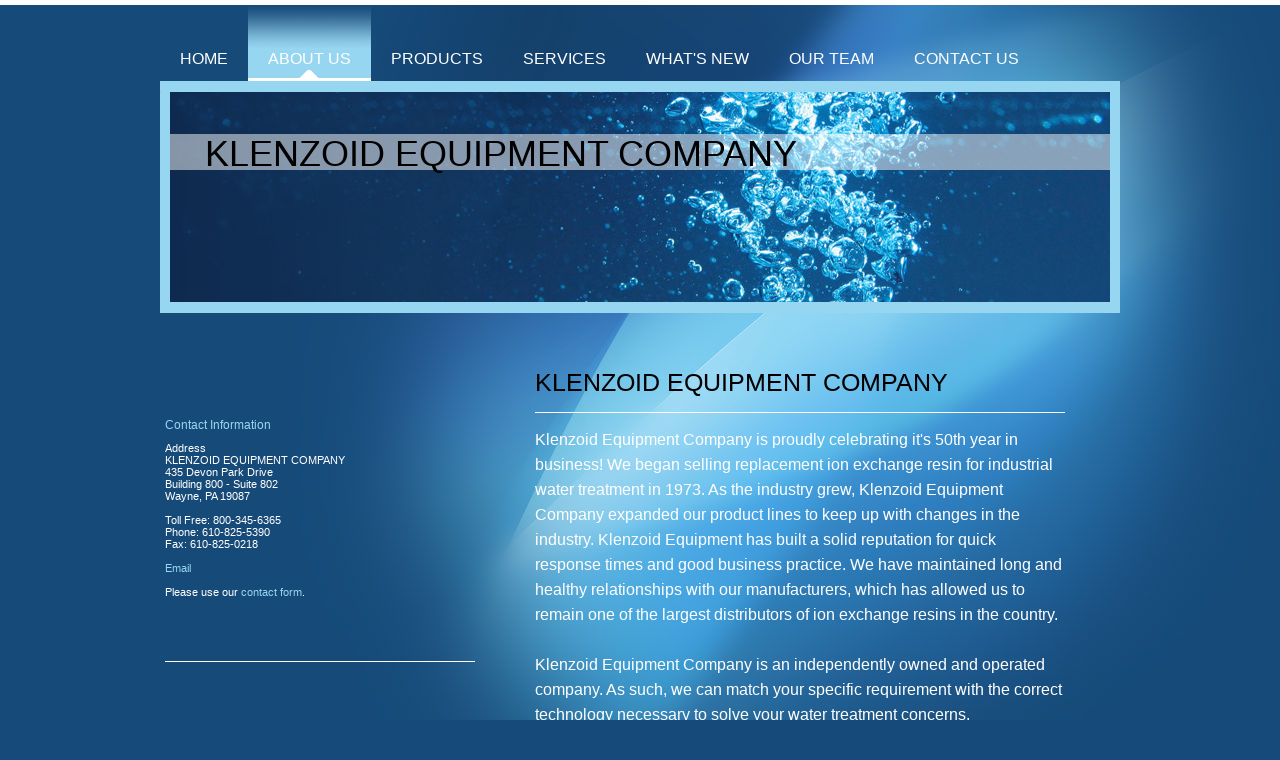

--- FILE ---
content_type: text/css
request_url: https://www.klenzoidequipment.com/s/style/layout.css?1707935994
body_size: 2740
content:
/*
------------------------------------------------------------------
Layout 1785: BlacknBlue
Commented Version 1.2 - 29.03.2012
------------------------------------------------------------------
*/


/* --------------------------------------------------------------------------------------------------------- */
/* ---------------------------------------------- EDIT MODE ONLY ------------------------------------------- */
/* --------------------------------------------------------------------------------------------------------- */

/* -------------------------------------------------------------------------------- Container Settings */

body
{
	background: #164a7a;
	background-image:  url(https://www.klenzoidequipment.com/s/img/mt_body.jpg);
	background-repeat: no-repeat;
}

.diyw .diyweb{
box-shadow: 0 5px #FFF inset;
padding-top: 5px;}

/*  Wrapper */
.diyw #wrapper {
	background-image: none; /* url(https://www.klenzoidequipment.com/s/img/mt_wrapper.png)*/
	background-repeat: no-repeat;
}

/*  Shadow */
.diyw #wrapperShadowLeft {
	background-image: none; /* url(https://www.klenzoidequipment.com/s/img/mt_wrapperShadowLeft.png)*/
	background-repeat: no-repeat;
	display: none;
}

.diyw #wrapperShadowRight	{
	background-image: none; /* url(https://www.klenzoidequipment.com/s/img/mt_wrapperShadowRight.png)*/
	background-repeat: no-repeat;
	display: none;
}

/*  Navigation */
.diyw #navigation {

	background-image: none; /* url(https://www.klenzoidequipment.com/s/img/mt_navigation.png)*/
	background-repeat: no-repeat;
}

/*  Separator */
.diyw .first {
	height: 0;
	background-color: #000;
	background-image: none; /*url(https://www.klenzoidequipment.com/s/img/mt_firstSeparator.png)*/
	display: none;
}

.diyw .second{
	height: 15px;
	background-image: url(https://www.klenzoidequipment.com/s/img/mt_footerBottom.png);
	display: none;
	margin: 35px 0 7px;
}
.diyw .third{
	height: 0;
	background-color: #000;
	background-image: none; /*url(https://www.klenzoidequipment.com/s/img/mt_thirdSeparator.png)*/
	display: none;
}

/*  Header */

.diyw #header {
	background-color: #97d6f1;
	background-image: url(https://www.klenzoidequipment.com/s/img/mt_footerBottom.png);
	background-repeat: no-repeat;
	height: auto;
	padding-top: 0;
	padding-bottom: 0;
	border-bottom: 11px solid #97D6F1;
    border-top: 11px solid #97D6F1;
}

/*  Content */

.diyw #content {
	background-image: none;	/* url(https://www.klenzoidequipment.com/s/img/mt_content.png)*/
	background-repeat: no-repeat;
	padding-top:30px;
}


/* ------------------------------------- Main Content */
.diyw #mainWrapper {
	background-color: transparent;
	background-image: none;	/* url(https://www.klenzoidequipment.com/s/img/mt_mainWrapper.png)*/
	background-repeat: no-repeat;
}

.diyw #mainWrapper .top {
	background-image: url(https://www.klenzoidequipment.com/s/img/mt_footerBottom.png);
	background-repeat: repeat;
	display: none;
	height:10px;
}

.diyw #mainWrapper .center {
	background-color: transparent;
	background-image: none;	/* url(https://www.klenzoidequipment.com/s/img/mt_mainWrapperCenter.png)*/
	background-repeat: no-repeat;
}

.diyw #mainWrapper  .content {
  padding: 20px;
}

.diyw #mainWrapper .bottom {
	height: 0;
	background-color: #000;
	background-image: none; /* url(https://www.klenzoidequipment.com/s/img/mt_mainWrapperBottom.png)*/
	background-repeat: no-repeat;
	display: none;
}

.diyw #footerCenterContent {
  padding: 20px;
}

.diyw #mainTop {
	height: 0;
	background-color: #000;
	background-image: none; /* url(https://www.klenzoidequipment.com/s/img/mt_contentTop.png)*/
	background-repeat: no-repeat;
	display: none;
}

.diyw #mainBottom{
	height: 0;
	background-color: #000;
	background-image: none; /* url(https://www.klenzoidequipment.com/s/img/mt_contentBottom.png)*/
	background-repeat: no-repeat;
	display: none;
}

/* ------------------------------------- Sidebar */
.diyw #sidebarWrapper {
	background-color: transparent;
	background-image: none;	/* url(https://www.klenzoidequipment.com/s/img/mt_sidebar.png)*/
	background-repeat: no-repeat;
}

.diyw #sidebarWrapper .top {
	background-image: url(https://www.klenzoidequipment.com/s/img/mt_footerBottom.png);
	background-repeat: repeat;
	display: none;
	height:10px;
}

.diyw #sidebarWrapper .center {
	background-color: transparent;
	background-image: none;	/* url(https://www.klenzoidequipment.com/s/img/mt_sidebarCenter.png)*/
	background-repeat: no-repeat;
}

.diyw #sidebarWrapper .bottom {
	background-color: transparent;
	background-image: none;	/* url(https://www.klenzoidequipment.com/s/img/mt_sidebarBottom.png)*/
	background-repeat: no-repeat;
	display: none;
}

.diyw #sidebarWrapper .navigation {
	background-color: transparent;
	background-image: none; /* url(https://www.klenzoidequipment.com/s/img/mt_subnavigation.png)*/
	background-repeat: no-repeat;
	padding-bottom: 0px;
}

.diyw #sidebarWrapper .content {
	background-color: transparent;
	background-image: none; /* url(https://www.klenzoidequipment.com/s/img/mt_subcontent.png)*/
	background-repeat: no-repeat;
	margin-top:70px;
}

/* ------------------------------------- Footer */
.diyw #footer {
	background-color: transparent;
	background-image: none;	/* url(https://www.klenzoidequipment.com/s/img/mt_footer.png)*/
	background-repeat: no-repeat;
}

.diyw #footer .top {
	height: 10px;
	background-image: url(https://www.klenzoidequipment.com/s/img/mt_footerBottom.png);
	display: block;
	margin-bottom:20px;

}

.diyw #footer .center {
	background-color: transparent;
	background-image: none; /* url(https://www.klenzoidequipment.com/s/img/mt_footerCenter.png)*/
	background-repeat: no-repeat;
}

.diyw #footer .content {
  padding: 0;
}

.diyw #footer .bottom {
	height: 10px;
	background-image: url(https://www.klenzoidequipment.com/s/img/mt_footerBottom.png);
	display: block;
	margin:20px 0;

}

/* -------------------------------------------------------------------------------- Color Settings */


body .diyw
{
	font-family: Verdana, Arial, Helvetica, sans-serif;
	font-size: 12px;
	color: #000;
}
.diyw p,.diyw td {
	font-family: Verdana, Arial, Helvetica, sans-serif;
	font-size: 12px;
	/*color: #000;*/
}

.diyw #mainNav1,
.diyw #mainNav2,
.diyw #mainNav3
{
	margin-top: 0;
	margin-bottom: 0;
	padding-top: 0;
	padding-bottom: 0;
}
/* ------------------------------------- Horizontal Navigation L1 */



.diyw #mainNav1 a,
.diyw #mainNav1 a:link,
.diyw #mainNav1 a:visited {
	text-transform: none;
	text-decoration:none;
	font-size: 16px;
	color:#ffffff;
	background-image: none;	/* url(https://www.klenzoidequipment.com/s/img/mt_nav1Normal.png)*/
	background-repeat: no-repeat;
	font-family: Verdana, Arial, Helvetica, sans-serif;
	font-style:normal;
	border-bottom: 3px solid transparent;
}

.diyw #mainNav1 a span {
	display: block;
    padding: 45px 20px 10px;
	text-transform:uppercase;

}

.diyw #mainNav1 a.parent,
.diyw #mainNav1 a.parent:hover,
.diyw #mainNav1 a.current,
.diyw #mainNav1 a.current:hover {
	color: #fff;
	background-color: transparent;
	background-image: url(https://www.klenzoidequipment.com/s/img/mt_nav1Current.png);
	background-position: center top;
	border-bottom: 3px solid #FFFFFF;
}

.diyw #mainNav1 a:hover,
.diyw #mainNav1 a:active,
.diyw #mainNav1 a:focus {
	color: #97D6F1;
	background-color: transparent;
	background-image: none;	/* url(https://www.klenzoidequipment.com/s/img/mt_nav1Hover.png)*/
	background-repeat: no-repeat;
	border-bottom: 3px solid #FFFFFF;
}

/* ------------------------------------- Vertical Navigation L2 */

.diyw #sidebarWrapper #mainNav2 a,
.diyw #sidebarWrapper #mainNav2 a:link,
.diyw #sidebarWrapper #mainNav2 a:visited {
	text-transform: uppercase;
	font-style:normal;
	text-decoration: none;
	color: #ffffff;
	background-color:transparent;
	background-image: none;	/* url(https://www.klenzoidequipment.com/s/img/mt_nav2Normal.png)*/
	background-repeat: no-repeat;
	font-family: Verdana, Arial,sans-serif;
	border-bottom:1px dotted #fff;
}

.diyw #sidebarWrapper #mainNav2 span {
	font-size: 14px;
	padding: 10px 20px 10px 20px;
	line-height: 12px;
}


.diyw #sidebarWrapper #mainNav2 a.parent {
	color: #000;
	background-color: #97d6f1;
	background-repeat: no-repeat;
	bacdkground-image: url(https://www.klenzoidequipment.com/s/img/mt_nav2Current.png);
	background-position: left center;
}

.diyw #sidebarWrapper #mainNav2 a.current,
.diyw #sidebarWrapper #mainNav2 a.current:hover {
	color:#000;

	background-repeat: no-repeat;
	background-image: url(https://www.klenzoidequipment.com/s/img/mt_nav2Current.png);
	background-position: left center;
}

.diyw #sidebarWrapper #mainNav2 a:hover,
.diyw #sidebarWrapper #mainNav2 a:active,
.diyw #sidebarWrapper #mainNav2 a:focus {
	color:#000;

	background-repeat: no-repeat;
	background-image: url(https://www.klenzoidequipment.com/s/img/mt_nav2Current.png);
	background-position: left center;
}

/* ------------------------------------- Vertical Navigation L3 */
.diyw #sidebarWrapper #mainNav3 a,
.diyw #sidebarWrapper #mainNav3 a:link,
.diyw #sidebarWrapper #mainNav3 a:visited {
	text-transform: none;
	text-decoration: none;
	color: #fff;
	background-color: #373536;
	background-image: none;	/* url(https://www.klenzoidequipment.com/s/img/mt_nav2Normal.png)*/
	background-repeat: no-repeat;
}

.diyw #sidebarWrapper #mainNav3 span {
	font-size: 12px;
	padding: 10px 0 10px 50px;
	line-height: 12px;
}

.diyw #sidebarWrapper #mainNav3 a.current {
	color:#97d6f1;
	background-color: #000;
	background-repeat: no-repeat;
	background-image: url(https://www.klenzoidequipment.com/s/img/mt_nav2Current.png);
	background-position: left center;
}

.diyw #sidebarWrapper #mainNav3 a:hover,
.diyw #sidebarWrapper #mainNav3 a:active,
.diyw #sidebarWrapper #mainNav3 a:focus {
	color:#fff;
	background-color: #000;
	background-image: none;	/* url(https://www.klenzoidequipment.com/s/img/mt_nav2Hover.png)*/
}

/* ------------------------------------- mainContent Settings */

.diyw a,
.diyw a:link,
.diyw a:visited {
	color: #FFF;
	text-decoration: none;
}

.diyw #mainWrapper .content p {
	line-height:23px;
	margin-bottom: 17px;
	font-family: Verdana, Arial, sans-serif;	
}

.diyw #mainWrapper .content h1 {
	font-size: 35px;
	color: #000;
	font-family: Verdana, Arial, Helvetica, sans-serif;
	font-weight: normal;
	font-style:normal;
}

.diyw #mainWrapper .content table h1 {
	font-size: 20px;
	color: #000;
	font-family: Verdana, Arial, Helvetica, sans-serif;
	font-weight: normal;
	font-style:normal;
}

.diyw #mainWrapper .content  h2 {
	font-size: 25px;
	color: #000;
	font-family: Verdana, Arial, Helvetica, sans-serif;
	font-weight: normal;
	font-style: normal;
}

.diyw #mainWrapper .content  h3 {
	font-size: 16px;
	color: #000;
	font-family: Verdana, Arial, sans-serif;
	font-weight: normal;
}

/* ------------------------------------- subContent Settings */

.diyw #sidebarWrapper a,
.diyw #sidebarWrapper a:link,
.diyw #sidebarWrapper a:visited {
	color: #97d6f1;

}

/* also add td for color and even the whole content to avoid problems with sitebuilder module */

.diyw #sidebarWrapper .content,
.diyw #sidebarWrapper .content p ,
.diyw #sidebarWrapper .content td
{
	font-size: 11px;
	font-family: Verdana, Arial, Helvetica, sans-serif;
}

.diyw #sidebarWrapper .content h1 {
	font-size: 14px;
	color: #97d6f1;
	text-transform:uppercase;
	font-weight: bold;
	font-family: Verdana, Arial, Helvetica, sans-serif;
}

.diyw #sidebarWrapper .content h2 {
	font-size: 12px;
	color: #97d6f1;
	font-weight: normal;
	font-family: Verdana, Arial, Helvetica, sans-serif;
}

.diyw #sidebarWrapper .content h3 {
	font-size: 12px;
	color: #000;
	font-weight: normal;
	font-family: Verdana, Arial, Helvetica, sans-serif;
}

/* ------------------------------------- Footer Settings */

.diyw #footer {
	color:#000;
}

.diyw #footer a {
	color:#97d6f1;
}

/* ----------------------------------------------------------------------------------------------------------------------------- */
/* ----------------------------------------------     LEAVE ME ALONE !!!!! ----------------------------------------------------- */
/* ----------------------------------------------------------------------------------------------------------------------------- */


body
{
	margin: 0;
	padding: 0;
}


.diyw img, .diyw a img {
	border: 0;
}

.diyw img {
	display: block;
}

.diyw #wrapper {
	width: 960px;
	position: relative;
}

.diyw #wrapperShadowLeft,
.diyw #wrapperShadowRight {
	position: absolute;
	top: 0;
	height: 100%;
	width: 16px;
}

.diyw #wrapperShadowLeft {
	left: -16px;
}

.diyw #wrapperShadowRight {
	right: -16px;
}

.diyw .center {
	margin: 0 auto;
}


.diyw #header {
	position: relative;
	width: 100%;
	padding-left: 0;
	padding-right: 0;
}

.diyw #header div#emotion-header {
	margin: 0 auto;
}

/*  Navigation */
.diyw #navigation {
	width: 100%;
	position: relative;

}

.diyw .separator {
	width: 100%;
}

.diyw #sidebarWrapper .navigation {
	position: relative;
}

.diyw #mainNav2 a,
.diyw #mainNav2 a:link,
.diyw #mainNav2 a:visited {
	white-space: normal;
	word-wrap: break-word;
}

.diyw #mainNav1,
.diyw #mainNav2,
.diyw #mainNav3 {
	list-style: none;
	padding-left: 0;
	padding-right: 0;
	text-align: left;
	margin-left: 0;
	margin-right: 0;
	white-space: nowrap;
}

.diyw #mainNav1 a,
.diyw #mainNav2 a,
.diyw #mainNav3 a {
	display: block;
}

/* level 1 */
.diyw #mainNav1:after,
.diyw #mainNav2:after,
.diyw #mainNav3:after {
    zoom: 1;
	content: ".";
    display: block;
    height: 0;
    clear: both;
    visibility: hidden;
}

.diyw #mainNav1 li,
.diyw #mainNav2 li {
	float: left;
}

.diyw #mainNav2 li {
	clear: both;
	width: 100%;
}

/* level 2 & 3*/

.diyw #mainNav2,
.diyw #mainNav3 {
	width: 100%;
}

.diyw #mainNav2 a,
.diyw #mainNav3 a {
	max-width: 320px;
}
.diyw #mainNav2 span{
	display: block;
}

/* Areas */

.diyw #mainWrapper {
    float: right;
    margin-left: 30px;
    position: relative;
    width: 610px;
}

.diyw #mainWrapper .center {
	padding: 0;
	width: 580px;
	min-height: 400px;
}

.diyw #sidebarWrapper {
	float: right;
    width: 320px;
	min-height: 400px;
	position: relative;
}

.diyw #sidebarWrapper .top,
.diyw #sidebarWrapper .center,
.diyw #sidebarWrapper .bottom,
.diyw #mainWrapper .top,
.diyw #mainWrapper .bottom,
.diyw #footer,
.diyw #footer .top,
.diyw #footer .center,
.diyw #footer .bottom {
	width: 100%;
}

.diyw #footer .center{
	display:block;
}


.diyw #sidebarWrapper .top,
.diyw #sidebarWrapper .center,
.diyw #sidebarWrapper .bottom,
.diyw #mainWrapper .top,
.diyw #mainWrapper .center,
.diyw #mainWrapper .bottom,
.diyw #footer,
.diyw #footer .top,
.diyw #footer .center,
.diyw #footer .bottom {
	position: relative;
	float: left;
}

.diyw #mainWrapper,
.diyw #sidebarWrapper{
  color:#ffffff;
  }

